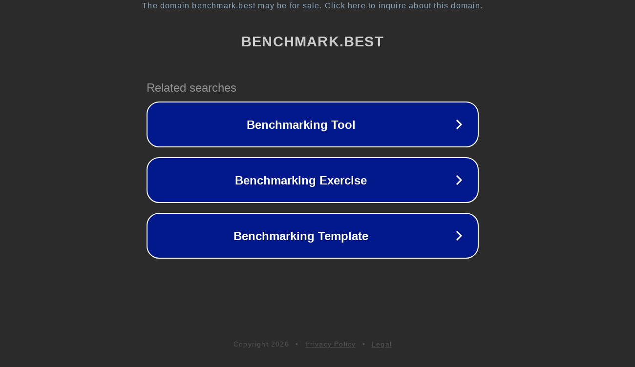

--- FILE ---
content_type: text/html; charset=utf-8
request_url: https://benchmark.best/uk/Core_i5-7Y54.html
body_size: 1074
content:
<!doctype html>
<html data-adblockkey="MFwwDQYJKoZIhvcNAQEBBQADSwAwSAJBANDrp2lz7AOmADaN8tA50LsWcjLFyQFcb/P2Txc58oYOeILb3vBw7J6f4pamkAQVSQuqYsKx3YzdUHCvbVZvFUsCAwEAAQ==_dM8adDDECM9zq0yF/rL1cWVLuF0FSKUl3rFjVeo6fwCBRmmap8KUSQC44BvjtG13HwDM5PBnSvQm0khlZFzn+A==" lang="en" style="background: #2B2B2B;">
<head>
    <meta charset="utf-8">
    <meta name="viewport" content="width=device-width, initial-scale=1">
    <link rel="icon" href="[data-uri]">
    <link rel="preconnect" href="https://www.google.com" crossorigin>
</head>
<body>
<div id="target" style="opacity: 0"></div>
<script>window.park = "[base64]";</script>
<script src="/bECMrIARL.js"></script>
</body>
</html>
